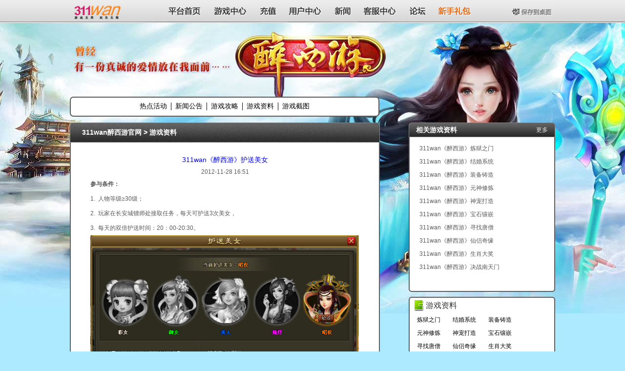

--- FILE ---
content_type: text/html; charset=UTF-8
request_url: http://zxy.311wan.com/youxiziliao/2012/1128/20.html
body_size: 4454
content:
<!DOCTYPE html>
<!--[if lt IE 7 ]> <html class="ie6"> <![endif]-->
<!--[if IE 7 ]>    <html class="ie7"> <![endif]-->
<!--[if IE 8 ]>    <html class="ie8"> <![endif]-->
<!--[if IE 9 ]>    <html class="ie9"> <![endif]-->
<!--[if (gt IE 9)|!(IE)]><!-->
<html><!--<![endif]--><head>
<meta http-equiv="content-type" content="text/html; charset=UTF-8">
<meta charset="utf-8">
<meta http-equiv="X-UA-Compatible" content="IE=edge,chrome=1">
<title> 311wan《醉西游》护送美女_醉西游_311wan醉西游官网_醉西游网页游戏|攻略|新手卡-311wan游戏平台</title>
<meta name="keywords" content="醉西游,醉西游官网,311wan醉西游,醉西游攻略,311wan游戏平台" />
<meta name="description" content="醉西游是311wan游戏平台2012最火爆Q版西游MMORPG即时战斗网页游戏，311wan醉西游炫酷技能，神秘副本，激烈仙战带您重温儿时经典。找醉西游攻略、礼包、新手卡尽在311wan.com！" />
<!--[if lt IE 9]><script>/*@cc_on'abbr article aside audio canvas details figcaption figure footer header hgroup mark meter nav output progress section summary time video'.replace(/\w+/g,function(n){document.createElement(n)})@*/</script><![endif]-->
<link rel="stylesheet" href="/common/game_site.css">
<link rel="stylesheet" href="/common/33f4516f.css">
<style>
    body { color:#333;  background:#ADE9FF url(/common/t01f76dbcdfaee0becc.jpg) center -15px no-repeat;} 
</style>
</head>
<body>
<noscript>您的浏览器不支持JS，将无法看到通过JS实现的效果</noscript>
<header class="menu menu_index">
    <div class="menu_bg">
        <div class="menu_show">
            <div class="logo"><a href="http://www.311wan.com/" title="311wan网页游戏平台"></a><span>311wan平台</span></div>
            <div class="menu_li">
                <nav class="munu_li_main">
                    <ul>
                        <li class="home"><a href="http://www.311wan.com/"></a><span>平台首页</span></li>
                        <li class="game"><a href="http://www.311wan.com/games/"></a><span>游戏中心</span></li>
                        <li class="pay"><a href="http://pay.311wan.com/"></a><span>充值</span></li>
                        <li class="user"><a href="http://www.311wan.com/user/"></a><span>用户中心</span></li>
                        <li class="info"><a href="http://www.311wan.com/news.html"></a><span>新闻</span></li>
                        <li class="service"><a href="http://www.311wan.com/service.html"></a><span>客服中心</span></li>
                        <li class="bbs"><a href="http://bbs.311wan.com/"></a><span>论坛</span></li>
                        <li class="newcard"><a href="http://www.311wan.com/newcard.php"></a><span>新手礼包</span></li>
                    </ul>
                </nav>
                <ul class="munu_li_subprime">
                    <li class="save"><a href="http://www.311wan.com/saveurl.php?v=zxy" title="保存到桌面"></a><span>保存到桌面</span></li>
                </ul>
            </div>
        </div>
    </div>
</header>
<div class="main">
    <!--news-->
    <div class="news_show">
        <div class="news_show_left">
            <div class="news_show_left_top_nav">
                <a href="/redianhuodong">热点活动</a><s></s><a href="/xinwengonggao">新闻公告</a><s></s><a href="/youxigonglue">游戏攻略</a><s></s><a href="/youxiziliao">游戏资料</a><s></s><a href="/youxijietu">游戏截图</a>
            </div>
            <div class="news_show_left_nav">
                <b class="left"></b>
                <b class="right"></b>
                <h2><span><a href="/">311wan醉西游官网</a> > <em><a href="/youxiziliao/">游戏资料</a></em></span></h2>
            </div>
            <div class="news_show_left_main">
                <div class="news_show_txt">
                    <h1><a title="本文固定链接" class="permanent-link" href="/youxiziliao/2012/1128/20.html"> 311wan《醉西游》护送美女</a></h1>
                    <div class="info">2012-11-28 16:51</div>
                    <div id="content" class="content news_show_content">
                        <p>
	<strong>参与条件：</strong></p>
<p>
	1.&nbsp; 人物等级&ge;30级；</p>
<p>
	2.&nbsp; 玩家在长安城镖师处接取任务，每天可护送3次美女，</p>
<p>
	3.&nbsp; 每天的双倍护送时间：20：00-20:30。</p>
<p>
	<img alt="" data_ue_src="/uploads/allimg/121128/1A14135V-0.png" src="/uploads/allimg/121128/1A14135V-0.png" style="line-height: 25px; font-family: 宋体; max-width: 550px; float: none; font-size: 14px" /></p>
<p>
	&nbsp;</p>
<p>
	<strong>护送规则：</strong></p>
<p>
	1.&nbsp; 玩家可用胭脂石或者10000铜币刷新美女；</p>
<p>
	2.&nbsp; 被打劫或护送失败还能获得一半经验和铜币奖励，但铜币会变成绑定铜币；</p>
<p>
	3.&nbsp; 打劫同等级段的护送玩家才能得到奖励；</p>
<p>
	4.&nbsp; 护送路线为长安-鹰愁涧-国都，但貌似不止这条路线。</p>
<p>
	<strong>护送：</strong></p>
<p>
	护送可获得大量铜币和经验奖励，刷出的美女颜色越好则奖励越丰厚。</p>

                    </div>
                </div>
            </div>
            <div class="news_show_bottom"><b class="left"></b><b class="right"></b></div>
        </div>
        <div class="news_show_right">
            <div class="news_show_related">
                <div class="news_show_related_tit"><b class="left"></b><b class="right"></b>
                    <span>相关游戏资料 <a href="/youxiziliao/">更多</a></span>
                </div>
                <div class="news_show_left_main">
                    <div class="news_show_related_list">
                        <ul>
                            <li><a href="/youxiziliao/2012/1128/33.html"> 311wan《醉西游》炼狱之门</a></li>
<li><a href="/youxiziliao/2012/1128/32.html"> 311wan《醉西游》结婚系统</a></li>
<li><a href="/youxiziliao/2012/1128/31.html"> 311wan《醉西游》装备铸造</a></li>
<li><a href="/youxiziliao/2012/1128/30.html"> 311wan《醉西游》元神修炼</a></li>
<li><a href="/youxiziliao/2012/1128/29.html"> 311wan《醉西游》神宠打造</a></li>
<li><a href="/youxiziliao/2012/1128/28.html"> 311wan《醉西游》宝石镶嵌</a></li>
<li><a href="/youxiziliao/2012/1128/27.html"> 311wan《醉西游》寻找唐僧</a></li>
<li><a href="/youxiziliao/2012/1128/26.html"> 311wan《醉西游》仙侣奇缘</a></li>
<li><a href="/youxiziliao/2012/1128/25.html"> 311wan《醉西游》生肖大奖</a></li>
<li><a href="/youxiziliao/2012/1128/24.html"> 311wan《醉西游》决战南天门</a></li>

                        </ul>
                    </div>
                    <a href="" target="_blank" class="news_show_related_ad"></a>
                </div>

                <div class="news_show_bottom"><b class="left"></b><b class="right"></b></div>
                <div class="news_show_top"><b class="left"></b><b class="right"></b></div>
                <div class="news_show_left_main">
                    <div class="news_show_material">
                        <h3><b></b><em>游戏资料</em></h3>
                        <div class="news_show_material_list">
                            <a href="/youxiziliao/2012/1128/33.html">炼狱之门</a>
<a href="/youxiziliao/2012/1128/32.html">结婚系统</a>
<a href="/youxiziliao/2012/1128/31.html">装备铸造</a>
<a href="/youxiziliao/2012/1128/30.html">元神修炼</a>
<a href="/youxiziliao/2012/1128/29.html">神宠打造</a>
<a href="/youxiziliao/2012/1128/28.html">宝石镶嵌</a>
<a href="/youxiziliao/2012/1128/27.html">寻找唐僧</a>
<a href="/youxiziliao/2012/1128/26.html">仙侣奇缘</a>
<a href="/youxiziliao/2012/1128/25.html">生肖大奖</a>
<a href="/youxiziliao/2012/1128/24.html">决战南天门</a>
<a href="/youxiziliao/2012/1128/22.html">黄金沙滩</a>
<a href="/youxiziliao/2012/1128/23.html">黄金沙滩</a>
<a href="/youxiziliao/2012/1128/21.html">皇榜任务</a>
<a href="/youxiziliao/2012/1128/15.html">职业技能</a>
<a href="/youxiziliao/2012/1128/20.html">护送美女</a>
<a href="/youxiziliao/2012/1128/19.html">蝴蝶谷</a>
<a href="/youxiziliao/2012/1128/18.html">宠物副本</a>
<a href="/youxiziliao/2012/1128/17.html">组队系统</a>
<a href="/youxiziliao/2012/1128/16.html">装备副本</a>
<a href="/youxiziliao/2012/1128/14.html">系统设置</a>
<a href="/youxiziliao/2012/1128/13.html">铜钱副本</a>
<a href="/youxiziliao/2012/1128/12.html">神器任务</a>
<a href="/youxiziliao/2012/1128/11.html">剧情副本</a>
<a href="/youxiziliao/2012/1128/10.html">经验副本</a>
<a href="/youxiziliao/2012/1128/9.html">基本操作</a>
<a href="/youxiziliao/2012/1128/8.html">好友祝福</a>
<a href="/youxiziliao/2012/1128/7.html">坐骑系统</a>
<a href="/youxiziliao/2012/1128/6.html">战斗系统</a>
<a href="/youxiziliao/2012/1128/5.html">时装系统</a>
<a href="/youxiziliao/2012/1128/4.html">任务系统</a>
<a href="/youxiziliao/2012/1128/3.html">目标系统</a>
<a href="/youxiziliao/2012/1128/2.html">宠物系统</a>
<a href="/youxiziliao/2012/1128/1.html">帮派系统</a>

                        </div>
                    </div>
                </div>
                <div class="news_show_bottom"><b class="left"></b><b class="right"></b></div>
            </div>

        </div>
    </div>
    <!--news end-->
</div>
<footer class="foot">
<div style="text-align:left;">
    <h2>友情链接</h2>
<a target="_blank" href="http://www.07073.com" title="07073"><img src="http://image.311wan.com/skin/images/07073logo.jpg"></a> 
<a target="_blank" href="http://www.265g.com" title="265g"><img src="http://www.311wan.com/images/1356421266_265gLOGO88-32.jpg"></a> 
<a target="_blank" href="http://www.9v8v.com" title="9v8v"><img src="http://image.311wan.com/skin/images/9v8vlogo.jpg"></a> 
<a target="_blank" href="http://www.wanyou365.com" title="wanyou365"><img src="http://image.311wan.com/skin/images/wanyou365logo.jpg"></a> 
<a target="_blank" href="http://www.9u8u.com/" title="9u8u"><img src="http://image.311wan.com/skin/images/9u8ulogo.gif"></a> 
<a target="_blank" href="http://kf.40407.com/" title="40407"><img src="http://image.311wan.com/skin/images/40407logo.gif"></a> 
<a target="_blank" href="http://www.pk38.com/" title="pk38"><img src="http://image.311wan.com/skin/images/pk38logo.jpg"></a> 
<a target="_blank" href="http://www.ceowan.com/" title="ceowan"><img src="http://image.311wan.com/skin/images/ceowanlogo.gif"></a> 
<a target="_blank" href="http://www.19yxw.com/" title="19yxw"><img src="http://image.311wan.com/skin/images/19yxwlogo.gif"></a> 
<a target="_blank" href="http://www.1666.com/" title="1666"><img src="http://image.311wan.com/skin/images/1666logo.gif"></a> 
<a target="_blank" href="http://www.ofuns.com/" title="ofuns"><img src="http://image.311wan.com/skin/images/ofunslogo.jpg"></a> 
<a target="_blank" href="http://www.hao776.com/" title="hao776"><img src="http://image.311wan.com/skin/images/hao776logo.jpg"></a> 
<a target="_blank" href="http://www.2366.com/" title="2366"><img src="http://www.311wan.com/images/1356430565_2366logo88-32.gif"></a> 
<a target="_blank" href="http://www.6103.com/" title="6103"><img src="http://www.311wan.com/images/1356510826_6103logo88-32.gif"></a> 
<a target="_blank" href="http://www.1y2y.com/" title="1y2y"><img src="http://www.311wan.com/images/1366765212_1y2y88-31.gif"></a> 
<a target="_blank" href="http://www.popwan.com/" title="popwan"><img src="http://www.311wan.com/images/1356851277_88_32 LOGO.jpg"></a> 
<a target="_blank" href="http://www.juxia.com/" title="聚侠网"><img src="http://www.311wan.com/images/1358739865_88-31.gif"></a> 
<a target="_blank" href="http://www.cwan.com/" title="cwan"><img src="http://www.311wan.com/images/1357631896_88x31LOGO.gif"></a> 
<a target="_blank" href="http://03th.com/" title="03th"><img src="http://www.311wan.com/images/1358327438_8831LOGO.gif"></a> 
<a target="_blank" href="http://www.yeyoudaquan.com/" title="网页游戏大全"><img src="http://www.311wan.com/images/1358502366_88x31.jpg"></a> 
<a target="_blank" href="http://www.bamuyu.com/" title="八目鱼"><img src="http://www.311wan.com/images/1358563151_bamuyu-88x31.jpg"></a> 
<a target="_blank" href="http://www.woyewan.com/" title="我也玩"><img src="http://www.311wan.com/images/1362041038_woyewan9030.jpg"></a> 
<a target="_blank" href="http://kf.wanyx.com/" title="玩游戏开服表"><img src="http://www.311wan.com/images/1362129582_88-32.jpg"></a> 
<a target="_blank" href="http://kf.wanyx.com/" title="一起PK网页游戏"><img src="http://www.311wan.com/images/1362462394_88x32 logo.jpg"></a> 
<a target="_blank" href="http://www.55g.cc/" title="55g网页游戏"><img src="http://www.311wan.com/images/1362547452_55G 88X32.jpg"></a> 
<a target="_blank" href="http://www.8265.com/" title="网页游戏开服表"><img src="http://www.311wan.com/images/1363072739_88-32 8265.jpg"></a> 
<a target="_blank" href="http://www.94176.com/" title="网页游戏排行榜2013"><img src="http://www.311wan.com/images/1363072918_88-32 94176.jpg"></a> 
<a target="_blank" href="http://www.94415.com/" title="好玩的游戏"><img src="http://www.311wan.com/images/1363073018_88-32 94415.jpg"></a> 
<a target="_blank" href="http://www.xskwy.com/" title="最新网页游戏"><img src="http://www.311wan.com/images/1363073139_88-32 xskwy.jpg"></a> 
<a target="_blank" href="http://www.kaifu.com/" title="开服网"><img src="http://www.311wan.com/images/1363758519_kaifuwang.jpg"></a> 
<a target="_blank" href="http://www.178zmy.com/" title="178开服网"><img src="http://www.311wan.com/images/1363760330_178.jpg"></a> 
<a target="_blank" href="http://www.leyouquan.com/" title="leyouquan"><img src="http://www.311wan.com/images/1364302808_leyouquan.jpg"></a> 
<a target="_blank" href="http://www.reyoo.com/" title="reyoo"><img src="http://www.311wan.com/images/1364302820_88-31.jpg"></a>
<a target="_blank" href="http://www.guan5.com/" title="开服网"><img src="http://www.311wan.com/images/1364627090_guan5-logo.jpg"></a>
<a target="_blank" href="http://www.game511.com/" title="网页游戏"><img src="http://www.311wan.com/images/1365307738_游戏511LOGO（88x32）.jpg"></a>
<a target="_blank" href="http://www.xinqu.cn" title="新区开服表"><img src="http://www.311wan.com/images/1368005116_新区开服网88-31.jpg"></a>
<a target="_blank" href="http://www.886kf.com" title="886开服表"><img src="http://www.311wan.com/images/1368005134_886开服网88-31.jpg"></a>
<a target="_blank" href="http://kf.3737k.com/" title="网页游戏开服表"><img src="http://www.311wan.com/images/1369710679_3737k.jpg"></a>
<a target="_blank" href="http://www.9u.com/" title="九游网"><img src="http://www.311wan.com/images/1369724529_9u.jpg"></a>
<a target="_blank" href="http://game.cnhan.com/" title="汉网游戏"><img src="http://www.311wan.com/images/1369727704_汉网88 32.jpg"></a>
<a target="_blank" href="http://www.juyouxi.com" title="聚游戏"><img src="http://www.311wan.com/images/1369893645_聚游戏.jpg"></a>
<a target="_blank" href="http://wan.tgbus.com" title="巴士玩网页游戏"><img src="http://www.311wan.com/images/1371090026_巴士玩.jpg"></a>
<a target="_blank" href="http://www.douxie.cn" title="斗蟹网页游戏"><img src="http://www.311wan.com/images/1371090038_斗蟹logo.jpg"></a>
<a target="_blank" href="http://www.86wan.com" title="86wan网页游戏"><img src="http://www.311wan.com/images/1371108260_86wanlogo.gif"></a>
<a target="_blank" href="http://www.GameG.cn" title="GameG开服表"><img src="http://www.311wan.com/images/1371721427_88x31.jpg"></a>
<a target="_blank" href="http://www.gamezhan.com" title="游戏客栈"><img src="http://www.311wan.com/images/1371721506_游戏客栈88x31.jpg"></a>
<a target="_blank" href="http://www.3761.com" title="网页游戏"><img src="http://www.311wan.com/images/1372833284_3761logo8831.png"></a>

</div>
<div class="foot_left">Copyright©2012 311wan.com All Rights Reserved 311wan网页游戏平台<br>
文网文[2010]076号 增值电信业务经营许可证：粤B2-20120207 沪ICP备12042397号-1
</div>
    <div class="foot_center"><a target="_blank" href="http://www.311wan.com/jiazhang/">311wan网页游戏未成年人家长监护工程</a><a target="_blank" href="http://www.311wan.com/" class="blue">311wan网页游戏平台</a> </div>
    <a class="foot_logo" href="http://www.311wan.com/"></a>
</footer>
<div style="display:none;">
        <script src="http://s19.cnzz.com/stat.php?id=4887415&web_id=4887415" language="JavaScript"></script>
</div>
<!-- JiaThis Button BEGIN -->
<script type="text/javascript">
var jiathis_config = {data_track_clickback:'true'};
</script>
<script type="text/javascript" src="http://v3.jiathis.com/code/jiathis_r.js?move=0&amp;btn=r5.gif&amp;uid=1719684" charset="utf-8"></script>
<!-- JiaThis Button END -->
</body>
</html>


--- FILE ---
content_type: text/css
request_url: http://zxy.311wan.com/common/game_site.css
body_size: 1527
content:
body,button,input,select,textarea{font:12px/1.125 tahoma,Helvetica,sans-serif;_font-family:\5b8b\4f53}
sub,sup{line-height:0}
body,h1,h2,h3,h4,h5,h6,dl,dt,dd,ul,ol,li,th,td,p,blockquote,pre,form,fieldset,legend,input,button,textarea,hr{margin:0;padding:0}
table{border-collapse:collapse;border-spacing:0}
li{list-style:none}
fieldset,img{border:0}
input,textarea{outline-style:none}
textarea{resize:none}
address,caption,cite,code,dfn,em,i,th,var{font-style:normal;font-weight:normal}
a{text-decoration:none;outline:0}
a:hover{text-decoration:underline;color:#6d2d11}
.clearfix:after{content:".";display:block;height:0;clear:both;visibility:hidden}
.clearfix{zoom:1}
.b{font-weight:bold}
.menu{font:12px/1.125 tahoma,Helvetica,sans-serif;_font-family:\5b8b\4f53}
.menu ul,.menu li{margin:0;padding:0}
.menu{z-index:10;width:100%;left:0;_position:relative}
.menu_bg{height:44px;background:url(./t01dc3f3dceeec400e8.png) repeat-x 0 0;padding-bottom:3px;_padding-bottom:1px;text-align:center}
.menu_show{width:985px;margin:auto;position:relative}
.menu_tip{display:block;position:absolute;width:149px;height:55px;background:url(./t01dc3f3dceeec400e8.png) no-repeat -192px -324px;top:39px;left:196px}.menu_tip_show{display:block;padding:15px 10px 0;text-align:left}
.menu_index{position:fixed;_position:relative}
.menu .menu_ico_new{background:url(./t018ca90d88e93687e8.png) no-repeat;_background:url(./t01b36e438f2aabeff7.gif) no-repeat;width:25px;height:16px}
.menu .kf_msg_tips{background:url(./t019cedf9755c9aaf91.png) no-repeat 0 0;_background:url(./t0156b0a016885d24b9.gif) no-repeat 0 0;width:23px;height:16px;line-height:16px;text-align:center;display:inline-block;color:#fff;font-family:'\5b8b\4f53'}
.menu .logo{float:left;width:107px;position:relative}
.menu .logo a{position:absolute;top:0;left:0;width:100%;display:block;height:44px;background:url(./t01dc3f3dceeec400e8.png) no-repeat 0 -56px}.menu .logo span{display:block;height:44px;line-height:44px;text-align:center;font-size:14px;font-weight:bold;color:#2a2b2a}.menu_li{float:right;width:799px;height:44px;overflow:hidden}
.munu_li_main{text-align:left;float:left}
.munu_li_main li{height:44px;float:left;display:inline;position:relative;margin-right:5px;width:89px}
.munu_li_main li span{display:block;height:44px;line-height:44px;text-align:center;font-size:14px;font-weight:bold;color:#2a2b2a}.munu_li_main li a{position:absolute;left:0;top:0;display:block;overflow:hidden;width:100%;height:44px;background:url(./t01dc3f3dceeec400e8.png) no-repeat}
.munu_li_main li.bbs{width:54px}
.munu_li_main li.pay{width:54px}
.munu_li_main li.info{width:54px}
.munu_li_main li.home a{background-position:0 -123px}
.munu_li_main li.game a{background-position:-96px -123px}
.munu_li_main li.pay a{background-position:-192px -123px}
.munu_li_main li.user a{background-position:-251px -123px}
.munu_li_main li.info a{background-position:-349px -123px}
.munu_li_main li.service a{background-position:-411px -123px}
.munu_li_main li.bbs a{background-position:-506px -123px}
.munu_li_main li.newcard a{background-position:-570px -123px}
.munu_li_main li.home a:hover,.munu_li_main li.home_on a{background-position:0 -167px}
.munu_li_main li.game a:hover,.munu_li_main li.game_on a{background-position:-96px -167px}
.munu_li_main li.pay a:hover,.munu_li_main li.pay_on a{background-position:-192px -167px}
.munu_li_main li.user a:hover,.munu_li_main li.user_on a{background-position:-251px -167px}
.munu_li_main li.info a:hover,.munu_li_main li.info_on a{background-position:-349px -167px}
.munu_li_main li.service a:hover,.munu_li_main li.service_on a{background-position:-411px -167px}
.munu_li_main li.bbs a:hover,.munu_li_main li.bbs_on a{background-position:-506px -167px}
.munu_li_main li.newcard a:hover,.munu_li_main li.newcard_on a{background-position:-570px -167px}

.munu_li_subprime{float:right;text-align:right}
.munu_li_subprime li{height:44px;float:left;display:inline;position:relative;margin-left:17px;position:relative}
.munu_li_subprime li span{display:block;height:44px;line-height:44px;text-align:center;font-size:12px;color:#595959}
.munu_li_subprime li a{position:absolute;left:0;top:0;display:block;height:44px;width:100%;background:url(./t01dc3f3dceeec400e8.png) no-repeat}
.munu_li_subprime li.save{width:84px}
.munu_li_subprime li.save a{background-position:-705px -122px}
.munu_li_subprime li.save a:hover{background-position:-705px -166px}
.foot{color:#7f7f7f;display:block;border-top:solid 1px #ccc;line-height:30px;width:985px;margin:auto;overflow:hidden}.foot_left{float:left;width:505px;display:block;text-align:left}
.foot_center{float:left;display:block;width:405px}
.foot_center a{color:#7f7f7f;margin:0 10px}
.foot_logo{display:block;float:right;height:29px;width:55px;background:url(./t013dcf8efbda15f214.png) no-repeat 0 0;margin-top:10px;_background:0;_filter:progid:DXImageTransform.Microsoft.AlphaImageLoader(enabled=true,sizingMethod=scale,src="./t013dcf8efbda15f214.png")}
body{background:url(./t01baec8dd7370d58cd.png) repeat-x 0 47px #cbcbcb}
.wrap{background:url(./t01e5acadd1cee9b5a0.png) no-repeat 50% 44px;padding:44px 0 0 0;_padding:2px 0 0 0;_background-position:50% 0}

--- FILE ---
content_type: text/css
request_url: http://zxy.311wan.com/common/33f4516f.css
body_size: 3946
content:
body,div,dl,dt,dd,ul,ol,li,h1,h2,h3,h4,h5,h6,pre,code,form,fieldset,legend,p,th,td{margin:0;padding:0}
body{font:12px Tahoma,sans-serif;color:#333;text-align:center;background:#f1f1f1}
pre,em,i,textarea,input{font-size:12px;font-weight:normal;font-style:normal}
li{list-style-type:none}a{text-decoration:none;blr:expression(this.onFocus=this.blur())}
a:focus{outline-style:none}img{border:0}
.clr{clear:both;height:0;overflow:hidden}
em.red,a.red,.red{color:#F00}
em.green,a.green,.green{color:#398710}
em.black,a.black,.black{color:#000}
em.gray{color:#999}.orange{color:#fc5300}
em.fred,.fred{color:#F00;font-weight:bold}
.main{width:994px;margin:0 auto}
.main_l{float:left;width:328px}
a.gray,.gray{color:#3e3a39}
.bg_light_blue{background:#e1f3fc}
.bg_ash_blue{background:#c7e8fa}
h1.font_bule1{color:#2788df}
a:hover{text-decoration:underline}
input{outline:0}
.left{float:left}
.clearfix:after{display:block;content:'clear';clear:both;line-height:0;visibility:hidden}
.clearfix{zoom:1}
.main{display:block;width:985px;margin:-3px auto 0;position:relative;z-index:1;overflow:hidden;padding-top:99px;_padding-top:55px}.main_top{overflow:hidden;height:253px;display:block}
.main .login{float:left;width:225px;height:252px;display:block;border-left:solid 1px #bababa;border-bottom:solid 1px #bababa;background:#fff}
.news_show{display:block;overflow:hidden;padding-top:152px;margin-bottom:20px}
.news_show_left{display:block;float:left;width:635px}
.news_show_left_nav{height:41px;line-height:41px;background:url(./t013eea613e632eaac8.png) repeat-x 0 0;display:block;margin:0 5px;position:relative;text-align:left;color:#fff}
.news_show_left_nav .news_show_left_top_liker{float:right;background:url(./t018c51f7611f68d3ac.png) no-repeat 0 -36px;width:112px;height:26px;display:block;margin:7px 12px 0 0;display:inline}
.news_show_left_nav .news_show_left_top_liker:hover,.news_show_left_nav .news_show_left_top_liker:active{background-position:0 0}
.news_show_left_nav b{display:block;height:41px;width:5px;background:url(./t013eea613e632eaac8.png) no-repeat;position:absolute;top:0}
.news_show_left_nav .left{left:-5px;background-position:-11px -83px}
.news_show_left_nav .right{right:-5px;background-position:-47px -83px}
.news_show_left_nav span,.news_show_left_nav span a{font-weight:700;font-size:14px;color:#fff}
.news_show_left_nav span{display:block;padding-left:20px}
.news_show_left_nav em{color:#008aff;font-weight:700;font-size:14px}
.news_show_left_main{display:block;background:#fff;border-left:solid 2px #5e5e5e;border-right:solid 2px #5e5e5e}
.news_show_list{display:block;padding:16px 25px 0;text-align:left;height:588px}
.news_show_list li{height:37px;line-height:37px;border-bottom:solid 1px #e5e5e5;display:block;position:relative}
.news_show_list li b{display:inline-block;width:7px;height:7px;vertical-align:middle;zoom:1;overflow:hidden;background:url(./t013eea613e632eaac8.png) no-repeat -78px -126px;margin:0 10px 0 15px}
.news_show_list li a{color:#545454;font-size:14px;display:inline-block}
.news_show_list li .date{position:absolute;right:5px;top:0}
.news_show_list li.gray{background:#f2f2f2}
.news_show_pages{display:block;text-align:center;padding-top:15px;padding-bottom:10px;padding-top:0\9}
.news_show_pages a{height:21px;width:21px;line-height:21px;font-weight:700;margin:0 2px;display:inline-block;vertical-align:middle;color:#a1a1a1}
.news_show_pages .pre,.news_show_pages .next{background:url(./t013eea613e632eaac8.png) no-repeat}
.news_show_pages .pre{background-position:-76px -93px}
.news_show_pages .next{background-position:-100px -93px}
.news_show_pages .on{color:#0078ff}
.news_show_bottom{height:5px;display:block;position:relative;background:#fff;border-bottom:solid 2px #5e5e5e;margin:0 5px;margin-bottom:10px}
.news_show_bottom b{display:block;height:8px;width:5px;overflow:hidden;position:absolute;bottom:-2px;background:url(./t013eea613e632eaac8.png) no-repeat}
.news_show_bottom .left{background-position:-11px -134px;left:-5px}
.news_show_bottom .right{background-position:-47px -134px;right:-5px}
.news_show_top{height:5px;display:block;position:relative;background:#fff;border-top:solid 2px #5e5e5e;margin:0 5px}
.news_show_top b{display:block;height:8px;width:5px;overflow:hidden;position:absolute;top:-2px;background:url(./t013eea613e632eaac8.png) no-repeat}
.news_show_top .left{background-position:-11px -176px;left:-5px}
.news_show_top .right{background-position:-47px -176px;right:-5px}
.news_show_right{float:right;display:block;width:300px}
.news_show_into{display:block;padding-top:164px}
.news_show_into a{height:76px;width:234px;display:block;overflow:hidden;text-indent:-9999px;background:url(./t0152aaf19e9b6d1b8a.png) no-repeat 0 0;_background:0;_filter:progid:DXImageTransform.Microsoft.AlphaImageLoader(src='./t0152aaf19e9b6d1b8a.png');margin:0 auto 13px}
.news_show_into .back{background:url(./t01ba0b12fdd216f5cf.png) no-repeat 0 0;_background:0;_filter:progid:DXImageTransform.Microsoft.AlphaImageLoader(src='./t01ba0b12fdd216f5cf.png')}
.news_show_related_tit{height:30px;line-height:30px;background:url(./t013eea613e632eaac8.png) repeat-x 0 -41px;display:block;margin:0 5px;position:relative;text-align:left;color:#fff}
.news_show_related_tit b{display:block;height:30px;width:5px;background:url(./t013eea613e632eaac8.png) no-repeat;position:absolute;top:0}
.news_show_related_tit .left{left:-5px;background-position:-11px -145px}
.news_show_related_tit .right{right:-5px;background-position:-46px -145px}
.news_show_related_tit span{font-weight:700;font-size:14px;color:#fff;padding-left:10px;display:block;position:relative;height:30px}
.news_show_related_tit span a{font-weight:100;font-size:12px;position:absolute;right:10px;color:#e5e5e5;top:0}
.news_show_related_list{display:block;padding:10px 20px}
.news_show_related_list li{display:block;height:27px;line-height:27px;text-align:left;overflow:hidden}
.news_show_related_list li a{color:#585858;white-space:nowrap}
.news_show_related_ad{display:block;padding:10px}
.news_show_txt{display:block;padding:20px 40px;color:#585858;line-height:20px}
.news_show_txt h1{font-weight:100;font-size:14px;display:block;text-align:center;line-height:30px;color:#2e2e2e;text-decoration:none}
.news_show_content{text-align:left;line-height:30px;overflow:hidden;}
.news_show_left_top_nav{height:30px;padding-top:11px;height:28px\9;padding-top:13px\9;width:634px;display:block;position:absolute;left:0;top:198px;_top:154px;background:url(./t013eea613e632eaac8.png) no-repeat 0 -197px;text-align:center;font-size:14px;color:#000;overflow:hidden;border-radius:7px}
.news_show_left_top_nav a{display:inline-block;margin:0 8px 0;color:#000;vertical-align:middle}
.news_show_left_top_nav s{width:1px;overflow:hidden;display:inline;zoom:1;border-right:solid 1px #000;vertical-align:middle;margin:0}
.news_show_material h3{display:block;text-align:left;font-size:16px;font-weight:100;line-height:18px;padding-left:10px}
.news_show_material h3 em{display:inline-block;vertical-align:middle;font-size:16px}
.news_show_material h3 b{width:18px;height:22px;display:inline-block;vertical-align:middle;background:url(./t013eea613e632eaac8.png) no-repeat -74px -153px;margin-right:5px}
.news_show_material_list{display:block;text-align:left;padding:5px 0 5px 15px}
.news_show_material_list a{display:inline-block;vertical-align:top;width:70px;margin:5px 0;color:#000}
.lv2v3_after{display:block;padding:10px 0 0 20px;text-align:left}
.lv2v3_sev_all_div{height:140px;display:block;position:relative;overflow:hidden}
.lv2v3_sev_all_list{width:405px;margin:5px 0 5px 5px;display:block;float:left;overflow:hidden;height:130px}
.lv2v3_sev_all_bar{display:block;float:left;position:relative;width:14px;height:129px;background:url(./t017a2b3b17575cbdf9.png) no-repeat 0 -216px}
.lv2v3_scroll{display:block;width:12px;position:absolute;top:0;left:1px}
.lv2v3_scroll_top{height:17px;width:12px;display:block;background:url(./t01ac2396aa8290e8b9.png) no-repeat 0 0;cursor:pointer;_background:0;_filter:progid:DXImageTransform.Microsoft.AlphaImageLoader(enabled=true,sizingMethod=scale,src="./d/_youxi/lv220120606/bar_top.png")}
.lv2v3_scroll_main{width:12px;display:block;background:url(./t0145f9b938185c535a.png) no-repeat 0 0;cursor:pointer;_filter:progid:DXImageTransform.Microsoft.AlphaImageLoader(enabled=true,sizingMethod=scale,src='./bar_main.png');_background-image:none}
.lv2v3_scroll_bottom{height:14px;width:12px;display:block;background:url(./t01e1fbae0cc5a34409.png) no-repeat 0 0;cursor:pointer;_background:0;_filter:progid:DXImageTransform.Microsoft.AlphaImageLoader(enabled=true,sizingMethod=scale,src="./bar_bottom.png")}
.lv2v3_sev_all_list_slip{width:430px;position:relative}
.lv2v3_sev_all_div .disable{display:none}body,div,dl,dt,dd,ul,ol,li,h1,h2,h3,h4,h5,h6,pre,code,form,fieldset,legend,p,th,td{margin:0;padding:0}body{font:12px Tahoma,sans-serif;color:#333;text-align:center;background:#f1f1f1}pre,em,i,textarea,input{font-size:12px;font-weight:normal;font-style:normal}li{list-style-type:none}a{text-decoration:none;blr:expression(this.onFocus=this.blur())}a:focus{outline-style:none}img{border:0}.clr{clear:both;height:0;overflow:hidden}em.red,a.red,.red{color:#F00}em.green,a.green,.green{color:#398710}em.black,a.black,.black{color:#000}em.gray{color:#999}.orange{color:#fc5300}em.fred,.fred{color:#F00;font-weight:bold}.main{width:994px;margin:0 auto}.main_l{float:left;width:328px}a.gray,.gray{color:#3e3a39}.bg_light_blue{background:#e1f3fc}.bg_ash_blue{background:#c7e8fa}h1.font_bule1{color:#2788df}a:hover{text-decoration:underline}input{outline:0}.left{float:left}.clearfix:after{display:block;content:'clear';clear:both;line-height:0;visibility:hidden}.clearfix{zoom:1}.bottom_ad{display:block;padding:23px 0;overflow:hidden;text-align:left}.bottom_ad ul{display:block;width:1300px}.bottom_ad li{display:inline-block;zoom:1;*display:inline;margin-right:10px;margin-right:13px\9}
.lv2v3_bg{display:block;margin-top:-3px;position:relative;padding-top:176px;_padding-top:132px;z-index:1}
.lv2v3_function{display:block;width:993px;margin:0 auto 18px;height:287px;position:relative}
.lv2v3_sev_list_content,.lv2v3_sev_list_bg{width:659px;height:293px;display:block;position:absolute;left:0;top:0;z-index:5}
.lv2v3_sev_list_bg{background:url(./login_bg.png) no-repeat 0 0;z-index:1;_background:0;_filter:progid:DXImageTransform.Microsoft.AlphaImageLoader(enabled=true,sizingMethod=scale,src="./t01c1277354d82c70e3.png")}
.lv2v3_sev_list_content_left{float:left;width:185px;padding:17px 2px 0 8px;background:url(./t0129b3b61915e484ee.png) no-repeat right 20px;height:239px}
.lv2v3_user_name{display:block;padding:10px 0 0 25px;text-align:left}
.lv2v3_user_name .name{font-weight:700;display:block;color:#ff5a00;line-height:15px}
.lv2v3_user_name .operation{padding:7px 0 15px;display:block}
.lv2v3_user_name .operation a{display:inline-block;line-height:20px;color:#cdcdcd;margin-right:13px}
.lv2v3_left_line{display:block;background:url(./t0124a04907ccdda586.png) no-repeat 0 0;overflow:hidden;height:2px}
.lv2v3_after_tit{color:#fff;line-height:15px;margin-bottom:5px}
.lv2v3_after_list a{height:37px;width:140px;text-align:center;color:#fff;line-height:37px;font-weight:700;background:url(./t017a2b3b17575cbdf9.png) no-repeat 0 0;display:inline-block;margin:4px 0}
.lv2v3_after_list a:hover{background-position:-151px 0;text-decoration:none}
.lv2v3_sev_list_content_right{width:455px;float:right;text-align:left;padding-top:20px}
.lv2v3_sev_new_list a{height:37px;line-height:37px;width:120px;color:#fff;text-align:center;font-weight:700;background:url(./t017a2b3b17575cbdf9.png) no-repeat 0 -48px;display:inline-block;margin:5px 10px 10px 0}
.lv2v3_sev_new_list a:hover{background-position:-130px -48px;text-decoration:none}
.lv2v3_sev_all_list a{height:37px;line-height:37px;width:120px;color:#fff;text-align:center;font-weight:700;background:url(./t017a2b3b17575cbdf9.png) no-repeat 0 -94px;display:inline-block;margin:4px 17px 1px 0}
.lv2v3_sev_all_list a:hover{background-position:-130px -94px;text-decoration:none}
.lv2v3_sev_list_content_radio{display:block;clear:left;padding:3px;text-align:center;color:#fff}
.lv2v3_sev_list_content_radio b{height:15px;width:15px;display:inline-block;vertical-align:top;background:url(./t017a2b3b17575cbdf9.png) no-repeat 0 -141px;margin-right:5px}
.lv2v3_sev_list_content_radio span{display:inline-block;height:15px;line-height:15px;overflow:top;zoom:1}
.lv2v3_sev_list_content_radio a{color:#fff}
.lv2v3_material{display:block;width:1004px;height:993px;margin:auto;position:relative;text-align:left}
.lv2v3_material_contern,.lv2v3_material_bg{display:block;position:absolute;left:0;top:0;height:993px;width:1004px;z-index:2}
.lv2v3_material_bg{z-index:1;background:url(./index_main_bg.png) no-repeat 0 0;_background:0;_filter:progid:DXImageTransform.Microsoft.AlphaImageLoader(enabled=true,sizingMethod=scale,src="./t016db504f4c86a784b.png")}
.lv2v3_material_contern{padding:10px}
.lv2v3_material_contern_left{display:block;float:left;width:645px}
.lv2v3_material_hot{display:block;padding:35px 0 0 0;width:654px;height:282px}
.lv2v3_material_txt_list{float:left;width:325px;padding-top:10px}
.lv2v3_material_txt_list li{display:block;line-height:26px;height:26px;position:relative;overflow:hidden}
.lv2v3_material_txt_list li s{width:4px;height:30px;display:inline-block;zoom:1;overflow:hidden;background:url(./t017a2b3b17575cbdf9.png) no-repeat -21px -131px;vertical-align:middle;margin:0 6px 0 20px}
.lv2v3_material_txt_list li a{color:#4d4d4d;display:inline-block;width:245px;overflow:hidden;height:20px;zoom:1;vertical-align:middle}
.lv2v3_material_txt_list li a.orange{color:#fc5300}
.lv2v3_material_txt_list li em{position:absolute;top:4px;right:10px}
.lv2v3_material_txt_list .more{display:block;text-align:right;padding:10px}
.lv2v3_material_txt_list .more a{font-weight:700;color:#4d4d4d}
.lv2v3_content_list{display:block;padding-top:50px;text-align:left;height:288px}
.lv2v3_content_list li{display:inline-block;*display:inline;zoom:1;height:17px;vertical-align:top;width:104px;_width:107px;line-height:16px;padding:19px 0;_padding:19px 0 0;border-bottom:dashed 1px #bcbcbc}
.lv2v3_content_list li s{width:12px;height:16px;display:inline-block;vertical-align:middle;background:url(./t017a2b3b17575cbdf9.png) no-repeat -35px -141px;margin:0 5px 20px}
.lv2v3_content_list li a{display:inline-block;vertical-align:top;font-weight:700;color:#636363;height:16px;overflow:hidden;width:82px;_width:85px}
.lv2v3_content_list .more{display:block;text-align:right;padding:15px 10px}
.lv2v3_content_list .more a{font-weight:700;color:#4d4d4d}
.lv2v3_content_list_search{padding-top:0;height:338px}
.lv2v3_content_list_search .tt{height:50px;text-align:right;padding:17px 10px 0 0;text-align:right}
.lv2v3_content_list_search .tt .input{width:126px;height:18px;line-height:18px;padding:2px 5px;background:#fff;border:1px solid #818181;border-radius:2px;vertical-align:middle;margin:0 5px 0 0}
.lv2v3_content_list_search .tt .btn{background:url(./t017a2b3b17575cbdf9.png) no-repeat -369px -141px;width:55px;height:27px;display:inline-block;cursor:pointer;border:0;vertical-align:middle}
.lv2v3_content_list_search .tt .btn:hover{background-position:-369px -168px}
.lv2v3_material_contern_right{float:right;width:330px;padding-right:19px;position:relative}
.lv2v3_material_contern_right .newcard{display:block;position:absolute;overflow:hidden;text-indent:-9999px;top:6px;right:21px;width:151px;height:29px}
.lv2v3_material_pic{display:block;padding-top:60px;height:588px}
.lv2v3_material_pic img{height:109px;width:193px}
.lv2v3_material_pic a{height:109px;width:193px;padding:8px;background:#fff;border:solid 1px #a2a2a2;display:block;margin:0 auto 18px}
.lv2v3_material_recommend{display:block;text-align:left;padding-top:50px}
.lv2v3_material_recommend li{width:119px;display:inline-block;*display:inline;zoom:1;text-align:center;margin:15px 6px 0 25px}
.lv2v3_material_recommend li .img{width:119px;height:86px;display:block}
.lv2v3_material_recommend li .txt{line-height:30px;color:#4d4d4d;height:30px}
.lv2v3_login{display:block;float:left;width:375px;height:236px;padding:20px 0 0 5px}
.lv2v3_login_content{display:block;width:250px;margin:auto}
.lv2v3_login_tip{display:block;text-align:left;padding-left:63px;line-height:20px;height:20px;color:#F00}
.lv2v3_login_input{height:26px;line-height:26px;display:block;margin:9px 0;_margin:7px 0;text-align:left}
.lv2v3_login_input label{display:inline-block;vertical-align:top;color:#fff;width:60px;text-align:right;font-size:14px}
.lv2v3_login_input span.input{display:inline-block;width:175px;height:26px;background:url(./t017a2b3b17575cbdf9.png) no-repeat 0 -172px;vertical-align:top}
.lv2v3_login_input input.input{border:solid 1px #ededed;height:18px;margin:3px;width:165px}
.lv2v3_login_input input.code{border:solid 1px #a3a3a3;height:21px;width:75px;line-height:20px;display:inline-block;vertical-align:top;margin-right:5px}
.lv2v3_login_remember{display:block;text-align:left;padding:5px 0 5px 63px;color:#fff;height:15px;line-height:14px}
.lv2v3_login_remember input{display:inline-block;height:15px;width:15px;margin:0;padding:0;margin-right:3px;vertical-align:top}
.lv2v3_login_remember em{display:inline-block;vertical-align:top}
.lv2v3_login_remember a{color:#fff;display:inline-block;margin-left:30px}
.lv2v3_login_btn,.lv2v3_pay_btn{display:block;}
.lv2v3_login_btn button,.lv2v3_pay_btn button{height:37px;width:119px;margin:auto;display:block;background:url(./t017a2b3b17575cbdf9.png) no-repeat -305px 0;border:0;cursor:pointer}
#begin_btn{height:37px;width:119px;margin:auto;display:block;background:url(./t017a2b3b17575cbdf9.png) no-repeat -305px 0;border:0;cursor:pointer}
.lv2v3_pay_btn button{background-position:-305px -94px}
.lv2v3_reg_link{float:right;width:262px;padding-right:15px;padding-top:20px;height:236px;background:url(./t01a87e6d07b9d97153.png) no-repeat 0 29px}
.lv2v3_reg_link_tip{font-weight:700;font-size:14px;text-align:left;display:block;padding-top:58px;color:#fff;width:197px;margin:0 auto}
.lv2v3_reg_link_btn a{height:48px;width:133px;display:block;margin:10px auto;overflow:hidden;text-indent:-9999px;background:url(./t017a2b3b17575cbdf9.png) no-repeat -278px -46px}
.lv2v3_reg_link_other_login{padding-top:19px;font-weight:700;text-align:left;display:block;width:177px;margin:0 auto}
.lv2v3_reg_link_other_login strong{height:20px;font-weight:700;display:block;color:#fff}
.lv2v3_reg_link_other_login .other_loing{padding:0 0 0 22px}
.lv2v3_reg_link_other_login .other_ico{background:url(./t013c0ba03d0e5ab1b4.png) no-repeat 0 0;_background:url(./t0147bcb9235fe243c4.gif) no-repeat 0 0;height:30px;display:inline-block;width:30px}
.lv2v3_reg_link_other_login .other_ico_sina{margin:0 4px 0 0}
.lv2v3_reg_link_other_login .other_ico_rr{background-position:-34px 0;width:37px;margin:0 9px 0 0}
.lv2v3_reg_link_other_login .other_ico_msn{background-position:-80px 0}